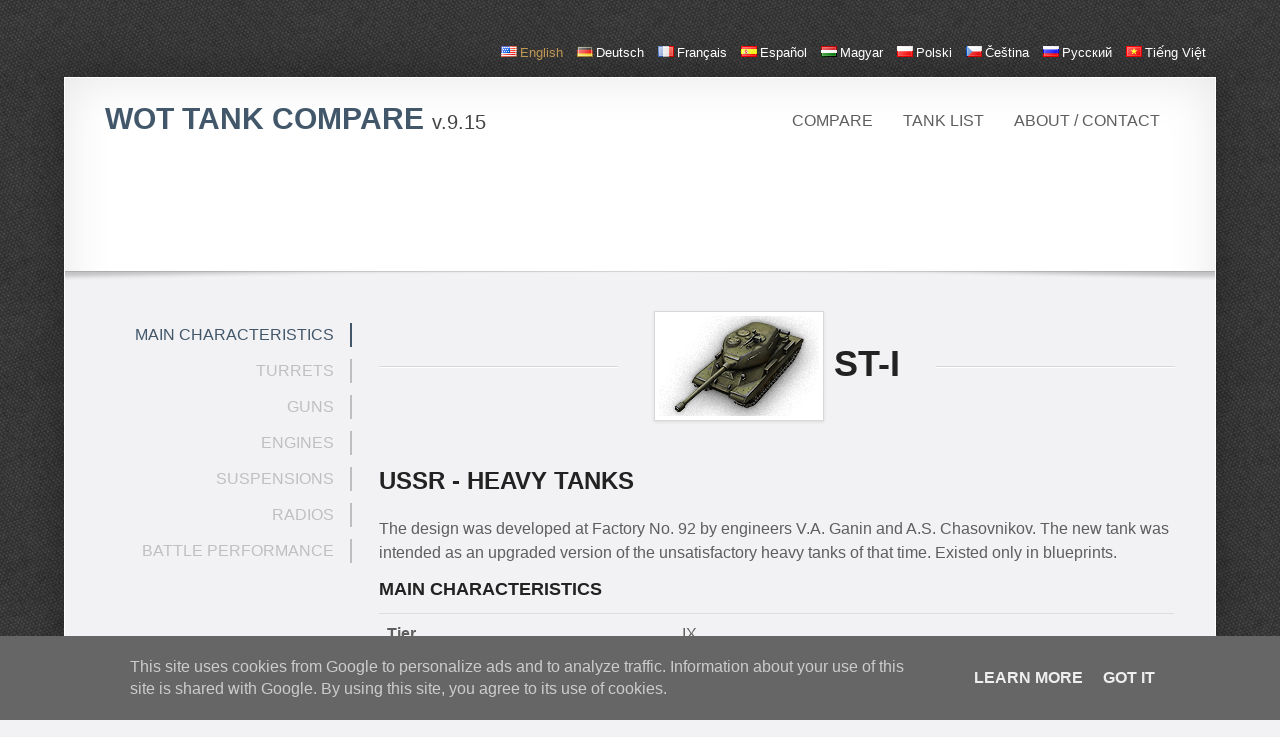

--- FILE ---
content_type: text/html; charset=UTF-8
request_url: https://tank-compare.com/en/data/ussr/heavy-tanks/st-i/244
body_size: 5442
content:
<!DOCTYPE html>
<!--[if IE 8 ]> <html lang="en" class="ie8"> <![endif]-->
<!--[if (gt IE 8)]><!--> <html lang="en"> <!--<![endif]-->
    <head>
        <meta charset="utf-8" />
        <meta content="IE=edge,chrome=1" http-equiv="X-UA-Compatible">
        <title>ST-I - Heavy Tanks - USSR - World Of Tanks Tank Compare</title>
        <meta name="description" content="WoT Tank Compare - ST-I (USSR Heavy Tanks) data, all tank specification">
<meta name="keywords" content="wot, world of tank, tank, tank list, tank data, ST-I, tank specification">
        <meta content="width=device-width, initial-scale=1.0" name="viewport">
        <meta content="yes" name="apple-mobile-web-app-capable" />
        <!--[if lt IE 9]>
          <script src="http://html5shim.googlecode.com/svn/trunk/html5.js"></script>
          <script src="javascripts/PIE.js"></script>
        <![endif]-->
        <link href="/favicon.ico" rel="shortcut icon" />
        <link href="/stylesheets/min.css" media="screen" rel="stylesheet" type="text/css" />
        <link rel="alternate" hreflang="en" href="http://tank-compare.com/en/data/ussr/heavy-tanks/st-i/244" />
<link rel="alternate" hreflang="de" href="http://tank-compare.com/de/data/ussr/heavy-tanks/st-i/244" />
<link rel="alternate" hreflang="fr" href="http://tank-compare.com/fr/data/ussr/heavy-tanks/st-i/244" />
<link rel="alternate" hreflang="es" href="http://tank-compare.com/es/data/ussr/heavy-tanks/st-i/244" />
<link rel="alternate" hreflang="hu" href="http://tank-compare.com/hu/data/ussr/heavy-tanks/st-i/244" />
<link rel="alternate" hreflang="pl" href="http://tank-compare.com/pl/data/ussr/heavy-tanks/st-i/244" />
<link rel="alternate" hreflang="cs" href="http://tank-compare.com/cs/data/ussr/heavy-tanks/st-i/244" />
<link rel="alternate" hreflang="ru" href="http://tank-compare.com/ru/data/ussr/heavy-tanks/st-i/244" />
<link rel="alternate" hreflang="vi" href="http://tank-compare.com/vi/data/ussr/heavy-tanks/st-i/244" />
            </head>
<body data-spy="scroll" data-target=".docs-sidebar-menu">
    <div class="wrapper wrapper-transparent" id="langSelect">
            <ul><li><a href="/en/data/ussr/heavy-tanks/st-i/244" title="English" class="active"><i class="flagIcon-en"></i>English</a></li>
<li><a href="/de/data/ussr/heavy-tanks/st-i/244" title="German"><i class="flagIcon-de"></i>Deutsch</a></li>
<li><a href="/fr/data/ussr/heavy-tanks/st-i/244" title="French"><i class="flagIcon-fr"></i>français</a></li>
<li><a href="/es/data/ussr/heavy-tanks/st-i/244" title="Spanish"><i class="flagIcon-es"></i>español</a></li>
<li><a href="/hu/data/ussr/heavy-tanks/st-i/244" title="Hungarian"><i class="flagIcon-hu"></i>magyar</a></li>
<li><a href="/pl/data/ussr/heavy-tanks/st-i/244" title="Polish"><i class="flagIcon-pl"></i>polski</a></li>
<li><a href="/cs/data/ussr/heavy-tanks/st-i/244" title="Czech"><i class="flagIcon-cs"></i>čeština</a></li>
<li><a href="/ru/data/ussr/heavy-tanks/st-i/244" title="Russian"><i class="flagIcon-ru"></i>русский</a></li>
<li><a href="/vi/data/ussr/heavy-tanks/st-i/244" title="Vietnamese"><i class="flagIcon-vi"></i>Tiếng Việt</a></li>
</ul>
        </div>
        
        <div class="wrapper bodyMarg">
            <!-- Page Header -->
            <header id="masthead">
                <nav class="navbar navbar-static-top">
                    <div class="navbar-inner">
                        <div class="container-fluid">
                            <a class="btn btn-navbar" data-target=".nav-collapse" data-toggle="collapse">
                                <span class="icon-bar"></span>
                                <span class="icon-bar"></span>
                                <span class="icon-bar"></span>
                            </a>
                            <h1 class="brand">
                                <a href="/en/">
                                    WoT Tank Compare <small class="light">v.9.15</small>
                                </a>
                            </h1>
                            <div class="nav-collapse collapse">
                                <ul class="nav pull-right">
                                    <li class=""><a href="/en/">Compare</a></li>
                                    <li class=""><a href="/en/tank-list">Tank list</a></li>
                                    <li class=""><a href="/en/about">About / Contact</a></li>
                                </ul>
                            </div>
                        </div>
                    </div>
                </nav>
            </header>

            <!--
            <div class="alert alert-danger">
                <strong>TANK COMMANDERS!</strong>
                Looking for good soul to translate this site. If you are willing to translate cca. 130 word's please <a href="#">contact me</a>!
            </div>
            -->

            <!-- Main Content -->
            <div id="content" role="main">
                                <section class="section text-center" id="topBanner">
                    <script async src="//pagead2.googlesyndication.com/pagead/js/adsbygoogle.js"></script>
                    <!-- tC - top -->
                    <ins class="adsbygoogle"
                         style="display:inline-block;width:728px;height:90px"
                         data-ad-client="ca-pub-7799323007690890"
                         data-ad-slot="7829591797"></ins>
                    <script>
                    (adsbygoogle = window.adsbygoogle || []).push({});
                    </script>
                                    </section>
                
                <section class="section section-padded section-alt">
    <div class="container-fluid">
        <div class="row-fluid">
            <div class="span3 docs-sidebar-menu">
                <ul class="nav nav-list docs-sidebar-nav affix-top">
                    <li class="active"><a href="#mainCharacteristics">Main Characteristics</a></li>
                    <li><a href="#turrets">Turrets</a></li>
                    <li><a href="#guns">Guns</a></li>
                    <li><a href="#engines">Engines</a></li>
                    <li><a href="#suspensions">Suspensions</a></li>
                    <li><a href="#radios">Radios</a></li>
                    <li><a href="#battlePerformance">Battle performance</a></li>
                                        <li class="text-center">
                        <script async src="//pagead2.googlesyndication.com/pagead/js/adsbygoogle.js"></script>
                        <!-- tc - tank data left -->
                        <ins class="adsbygoogle"
                             style="display:inline-block;width:120px;height:240px"
                             data-ad-client="ca-pub-7799323007690890"
                             data-ad-slot="1783058191"></ins>
                        <script>
                        (adsbygoogle = window.adsbygoogle || []).push({});
                        </script>
                    </li>
                                    </ul>
            </div>
            <div class="span9">
                <div class="section-header" id="mainCharacteristics">
                    <h1>
                        <img src="/tankImages/244.png" class="img-polaroid"> 
                        ST-I                    </h1>
                </div>
                
                <h2>
                    USSR - Heavy Tanks                </h2>
                
                <p>
                    The design was developed at Factory No. 92 by engineers V.A. Ganin and A.S. Chasovnikov. The new tank was intended as an upgraded version of the unsatisfactory heavy tanks of that time. Existed only in blueprints.                </p>

                <div>
                    <h3 id="docs-start-here">Main Characteristics</h3>
                    <table class="table">
                        <tr>
                            <th>Tier</th>
                            <td>IX</td>
                        </tr>
                        <tr>
                            <th>Hit Points</th>
                            <td>
                                                                    <dl class="dl-horizontal">
                                        <dt>Default:</dt>
                                        <dd>1800 HP</dd>
                                        <dt>Upgraded turret:</dt>
                                        <dd>1900 HP</dd>
                                    </dl>
                                                            </td>
                        </tr>
                        <tr>
                            <th>Price</th>
                            <td>3,561,000</td>
                        </tr>
                        <tr>
                            <th>
                                Weight 
                                <a href="#" data-toggle="tooltip" data-original-title="Without modules">
                                    <i class="icon-question-sign"></i>
                                </a>
                            </th>
                            <td>30.30 t</td>
                        </tr>
                        <tr>
                            <th>Speed Limit</th>
                            <td>40 km/h</td>
                        </tr>    
                        <tr>
                            <th>Speed Limit Back</th>
                            <td>13 km/h</td>
                        </tr>
                        <tr>
                            <th>Hull Armor</th>
                            <td><dl class="dl-horizontal">
                        <dt>Front:</dt><dd>140 mm</dd>
                        <dt>Side:</dt><dd>140 mm</dd>
                        <dt>Rear:</dt><dd>100 mm</dd>
                    </dl></td>
                        </tr>
                        <tr>
                            <th>Crew</th>
                            <td><ul><li>Commander (Radio Operator)</li><li>Gunner</li><li>Driver</li><li>Loader</li><li>Loader</li></ul></td>
                        </tr>
                        <tr>
                            <th>Compare similar</th>
                            <td>
                                <ul>
                                <li><a href="/en/compare/st-i/m103">ST-I vs. M103</a></li><li><a href="/en/compare/st-i/conqueror">ST-I vs. Conqueror</a></li><li><a href="/en/compare/st-i/e-75">ST-I vs. E 75</a></li><li><a href="/en/compare/st-i/vk-4502-p-ausf-b">ST-I vs. VK 45.02 (P) Ausf. B</a></li><li><a href="/en/compare/st-i/amx-50-120">ST-I vs. AMX 50 120</a></li><li><a href="/en/compare/st-i/t-10">ST-I vs. T-10</a></li><li><a href="/en/compare/st-i/wz-111-model-1-4">ST-I vs. WZ-111 model 1-4</a></li><li><a href="/en/compare/st-i/type-4-heavy">ST-I vs. Type 4 Heavy</a></li>                                </ul>
                            </td>
                        </tr>
                    </table>
                </div>
                <hr class="invisible">

                <div id="turrets">
                    <h3>Turrets</h3>
                    <div class="tabbable tabs-left">
                        <ul class="nav nav-tabs">
                                                            <li class="active">
                                    <a href="#turret385" data-toggle="tab">
                                        VIII - Object 701-1                                    </a>
                                </li>
                                                                <li >
                                    <a href="#turret386" data-toggle="tab">
                                        IX - ST-I                                    </a>
                                </li>
                                                        </ul>
                        <div class="tab-content">
                                                            <div class="tab-pane active" id="turret385">
                                    <table class="table table-hover">
                                        <tr>
                                            <th>Tier</th>
                                            <td>VIII</td>
                                        </tr>
                                        <tr>
                                            <th>Turret</th>
                                            <td>Object 701-1</td>
                                        </tr>
                                                                                    <tr>
                                                <th>Armor</th>
                                                <td><dl class="dl-horizontal">
                        <dt>Front:</dt><dd>170 mm</dd>
                        <dt>Side:</dt><dd>170 mm</dd>
                        <dt>Rear:</dt><dd>160 mm</dd>
                    </dl></td>
                                            </tr>
                                                                                <tr>
                                            <th>Traverse Speed</th>
                                            <td>22 d/s</td>
                                        </tr>
                                        <tr>
                                            <th>Traverse Arc</th>
                                            <td>360</td>
                                        </tr>
                                        <tr>
                                            <th>View Range</th>
                                            <td>360 m</td>
                                        </tr>
                                                                                    <tr>
                                                <th>Weight</th>
                                                <td>13,000 kg</td>
                                            </tr>
                                            <tr>
                                                <th>Price</th>
                                                <td>33,680</td>
                                            </tr>
                                            <tr>
                                                <th>XP</th>
                                                <td>0</td>
                                            </tr>
                                                                            </table>

                                </div>
                                                                <div class="tab-pane" id="turret386">
                                    <table class="table table-hover">
                                        <tr>
                                            <th>Tier</th>
                                            <td>IX</td>
                                        </tr>
                                        <tr>
                                            <th>Turret</th>
                                            <td>ST-I</td>
                                        </tr>
                                                                                    <tr>
                                                <th>Armor</th>
                                                <td><dl class="dl-horizontal">
                        <dt>Front:</dt><dd>250 mm</dd>
                        <dt>Side:</dt><dd>160 mm</dd>
                        <dt>Rear:</dt><dd>160 mm</dd>
                    </dl></td>
                                            </tr>
                                                                                <tr>
                                            <th>Traverse Speed</th>
                                            <td>18 d/s</td>
                                        </tr>
                                        <tr>
                                            <th>Traverse Arc</th>
                                            <td>360</td>
                                        </tr>
                                        <tr>
                                            <th>View Range</th>
                                            <td>380 m</td>
                                        </tr>
                                                                                    <tr>
                                                <th>Weight</th>
                                                <td>15,200 kg</td>
                                            </tr>
                                            <tr>
                                                <th>Price</th>
                                                <td>61,000</td>
                                            </tr>
                                            <tr>
                                                <th>XP</th>
                                                <td>25,900</td>
                                            </tr>
                                                                            </table>

                                </div>
                                                        </div>
                    </div>
                </div>
                <hr class="invisible">

                <div id="guns">
                    <h3>Guns</h3>
                    <div class="tabbable tabs-left">
                        <ul class="nav nav-tabs">
                                                            <li class="active">
                                    <a href="#gun261" data-toggle="tab">
                                        VIII - 122 mm D-25T                                    </a>
                                </li>
                                                                <li >
                                    <a href="#gun296" data-toggle="tab">
                                        IX - 122 mm BL-9                                    </a>
                                </li>
                                                                <li >
                                    <a href="#gun302" data-toggle="tab">
                                        X - 122 mm M62-T2                                    </a>
                                </li>
                                                        </ul>
                        <div class="tab-content">
                                                            <div class="tab-pane active" id="gun261">
                                    <table class="table table-hover">
                                        <tr>
                                            <th>Tier</th>
                                            <td>VIII</td>
                                        </tr>
                                        <tr>
                                            <th>Ammo Capacity</th>
                                            <td>40 rounds</td>
                                        </tr>
                                        <tr>
                                            <th>Rate of Fire</th>
                                            <td>5.13 r/m</td>
                                        </tr>
                                        <tr>
                                            <th>Reload time</th>
                                            <td>11.70 s</td>
                                        </tr>
                                        <tr>
                                            <th>Clip</th>
                                            <td>/</td>
                                        </tr>
                                        <tr>
                                            <th>Aim time</th>
                                            <td>3.40 s</td>
                                        </tr>
                                        <tr>
                                            <th>Accuracy</th>
                                            <td>0.46 m</td>
                                        </tr>
                                        <tr>
                                            <th>Elevation Arc</th>
                                            <td></td>
                                        </tr>
                                        <tr>
                                            <th>Damage (Explosion radius)</th>
                                            <td><dl class="dl-horizontal"><dt>AP</dt><dd>390 HP</dd><dt>APCR</dt><dd>390 HP</dd><dt>HE</dt><dd>530 HP (2.49 m)</dd></dl></td>
                                        </tr>
                                        <tr>
                                            <th>Damage / min</th>
                                            <td><dl class="dl-horizontal"><dt>AP</dt><dd>2000.7 HP/min</dd><dt>APCR</dt><dd>2000.7 HP/min</dd><dt>HE</dt><dd>2718.9 HP/min</dd></dl></td>
                                        </tr>
                                        <tr>
                                            <th>Penetration</th>
                                            <td><dl class="dl-horizontal"><dt>AP</dt><dd>175 mm</dd><dt>APCR</dt><dd>217 mm</dd><dt>HE</dt><dd>61 mm</dd></dl></td>
                                        </tr>
                                        <tr>
                                            <th>Shell Speed</th>
                                            <td><dl class="dl-horizontal"><dt>AP</dt><dd>780 m/s</dd><dt>APCR</dt><dd>975 m/s</dd><dt>HE</dt><dd>780 m/s</dd></dl></td>
                                        </tr>
                                        <tr>
                                            <th>Shell Price</th>
                                            <td><dl class="dl-horizontal"><dt>AP</dt><dd>1025</dd><dt>APCR</dt><dd>12 (gold)</dd><dt>HE</dt><dd>608</dd></dl></td>
                                        </tr>
                                        <tr>
                                            <th>Weight</th>
                                            <td>2,590 kg</td>
                                        </tr>
                                        <tr>
                                            <th>Price</th>
                                            <td>125,140</td>
                                        </tr>
                                        <tr>
                                            <th>XP</th>
                                            <td>0</td>
                                        </tr>
                                    </table>
                                </div>
                                                                <div class="tab-pane" id="gun296">
                                    <table class="table table-hover">
                                        <tr>
                                            <th>Tier</th>
                                            <td>IX</td>
                                        </tr>
                                        <tr>
                                            <th>Ammo Capacity</th>
                                            <td>40 rounds</td>
                                        </tr>
                                        <tr>
                                            <th>Rate of Fire</th>
                                            <td>4.76 r/m</td>
                                        </tr>
                                        <tr>
                                            <th>Reload time</th>
                                            <td>12.60 s</td>
                                        </tr>
                                        <tr>
                                            <th>Clip</th>
                                            <td>/</td>
                                        </tr>
                                        <tr>
                                            <th>Aim time</th>
                                            <td>3.40 s</td>
                                        </tr>
                                        <tr>
                                            <th>Accuracy</th>
                                            <td>0.40 m</td>
                                        </tr>
                                        <tr>
                                            <th>Elevation Arc</th>
                                            <td></td>
                                        </tr>
                                        <tr>
                                            <th>Damage (Explosion radius)</th>
                                            <td><dl class="dl-horizontal"><dt>AP</dt><dd>390 HP</dd><dt>APCR</dt><dd>390 HP</dd><dt>HE</dt><dd>530 HP (2.49 m)</dd></dl></td>
                                        </tr>
                                        <tr>
                                            <th>Damage / min</th>
                                            <td><dl class="dl-horizontal"><dt>AP</dt><dd>1856.4 HP/min</dd><dt>APCR</dt><dd>1856.4 HP/min</dd><dt>HE</dt><dd>2522.8 HP/min</dd></dl></td>
                                        </tr>
                                        <tr>
                                            <th>Penetration</th>
                                            <td><dl class="dl-horizontal"><dt>AP</dt><dd>225 mm</dd><dt>APCR</dt><dd>265 mm</dd><dt>HE</dt><dd>68 mm</dd></dl></td>
                                        </tr>
                                        <tr>
                                            <th>Shell Speed</th>
                                            <td><dl class="dl-horizontal"><dt>AP</dt><dd>1007 m/s</dd><dt>APCR</dt><dd>1259 m/s</dd><dt>HE</dt><dd>1007 m/s</dd></dl></td>
                                        </tr>
                                        <tr>
                                            <th>Shell Price</th>
                                            <td><dl class="dl-horizontal"><dt>AP</dt><dd>1025</dd><dt>APCR</dt><dd>12 (gold)</dd><dt>HE</dt><dd>608</dd></dl></td>
                                        </tr>
                                        <tr>
                                            <th>Weight</th>
                                            <td>2,790 kg</td>
                                        </tr>
                                        <tr>
                                            <th>Price</th>
                                            <td>178,500</td>
                                        </tr>
                                        <tr>
                                            <th>XP</th>
                                            <td>44,000</td>
                                        </tr>
                                    </table>
                                </div>
                                                                <div class="tab-pane" id="gun302">
                                    <table class="table table-hover">
                                        <tr>
                                            <th>Tier</th>
                                            <td>X</td>
                                        </tr>
                                        <tr>
                                            <th>Ammo Capacity</th>
                                            <td>40 rounds</td>
                                        </tr>
                                        <tr>
                                            <th>Rate of Fire</th>
                                            <td>4.51 r/m</td>
                                        </tr>
                                        <tr>
                                            <th>Reload time</th>
                                            <td>13.30 s</td>
                                        </tr>
                                        <tr>
                                            <th>Clip</th>
                                            <td>/</td>
                                        </tr>
                                        <tr>
                                            <th>Aim time</th>
                                            <td>3.40 s</td>
                                        </tr>
                                        <tr>
                                            <th>Accuracy</th>
                                            <td>0.38 m</td>
                                        </tr>
                                        <tr>
                                            <th>Elevation Arc</th>
                                            <td></td>
                                        </tr>
                                        <tr>
                                            <th>Damage (Explosion radius)</th>
                                            <td><dl class="dl-horizontal"><dt>AP</dt><dd>440 HP</dd><dt>HEAT</dt><dd>440 HP</dd><dt>HE</dt><dd>530 HP (2.49 m)</dd></dl></td>
                                        </tr>
                                        <tr>
                                            <th>Damage / min</th>
                                            <td><dl class="dl-horizontal"><dt>AP</dt><dd>1984.4 HP/min</dd><dt>HEAT</dt><dd>1984.4 HP/min</dd><dt>HE</dt><dd>2390.3 HP/min</dd></dl></td>
                                        </tr>
                                        <tr>
                                            <th>Penetration</th>
                                            <td><dl class="dl-horizontal"><dt>AP</dt><dd>258 mm</dd><dt>HEAT</dt><dd>340 mm</dd><dt>HE</dt><dd>68 mm</dd></dl></td>
                                        </tr>
                                        <tr>
                                            <th>Shell Speed</th>
                                            <td><dl class="dl-horizontal"><dt>AP</dt><dd>940 m/s</dd><dt>HEAT</dt><dd>920 m/s</dd><dt>HE</dt><dd>940 m/s</dd></dl></td>
                                        </tr>
                                        <tr>
                                            <th>Shell Price</th>
                                            <td><dl class="dl-horizontal"><dt>AP</dt><dd>1065</dd><dt>HEAT</dt><dd>13 (gold)</dd><dt>HE</dt><dd>630</dd></dl></td>
                                        </tr>
                                        <tr>
                                            <th>Weight</th>
                                            <td>3,397 kg</td>
                                        </tr>
                                        <tr>
                                            <th>Price</th>
                                            <td>335,000</td>
                                        </tr>
                                        <tr>
                                            <th>XP</th>
                                            <td>59,300</td>
                                        </tr>
                                    </table>
                                </div>
                                                        </div>
                    </div>
                </div>
                <hr class="invisible">
                
                <div id="engines">
                    <h3>Engines</h3>
                    <div class="tabbable tabs-left">
                        <ul class="nav nav-tabs">
                                                            <li class="active">
                                    <a href="#engine255" data-toggle="tab">
                                        VIII - V-11                                    </a>
                                </li>
                                                                <li >
                                    <a href="#engine269" data-toggle="tab">
                                        IX - V-12P                                    </a>
                                </li>
                                                        </ul>
                        <div class="tab-content">
                                                            <div class="tab-pane active" id="engine255">
                                    <table class="table table-hover">
                                        <tr>
                                            <th>Tier</th>
                                            <td>VIII</td>
                                        </tr>
                                        <tr>
                                            <th>Engine Power</th>
                                            <td>650 hp</td>
                                        </tr>
                                        <tr>
                                            <th>Fire Chance</th>
                                            <td>15 %</td>
                                        </tr>
                                        <tr>
                                            <th>Weight</th>
                                            <td>750 kg</td>
                                        </tr>
                                        <tr>
                                            <th>Price</th>
                                            <td>55,270</td>
                                        </tr>
                                        <tr>
                                            <th>XP</th>
                                            <td>0</td>
                                        </tr>
                                    </table>
                                </div>
                                                                <div class="tab-pane" id="engine269">
                                    <table class="table table-hover">
                                        <tr>
                                            <th>Tier</th>
                                            <td>IX</td>
                                        </tr>
                                        <tr>
                                            <th>Engine Power</th>
                                            <td>700 hp</td>
                                        </tr>
                                        <tr>
                                            <th>Fire Chance</th>
                                            <td>15 %</td>
                                        </tr>
                                        <tr>
                                            <th>Weight</th>
                                            <td>1,024 kg</td>
                                        </tr>
                                        <tr>
                                            <th>Price</th>
                                            <td>84,000</td>
                                        </tr>
                                        <tr>
                                            <th>XP</th>
                                            <td>23,000</td>
                                        </tr>
                                    </table>
                                </div>
                                                        </div>
                    </div>
                </div>
                <hr class="invisible">

                <div id="suspensions">
                    <h3>Suspensions</h3>
                    <div class="tabbable tabs-left">
                        <ul class="nav nav-tabs">
                                                            <li class="active">
                                    <a href="#suspension484" data-toggle="tab">
                                        VIII - ST-I                                    </a>
                                </li>
                                                                <li >
                                    <a href="#suspension485" data-toggle="tab">
                                        IX - ST-IM                                    </a>
                                </li>
                                                        </ul>
                        <div class="tab-content">
                                                            <div class="tab-pane active" id="suspension484">
                                    <table class="table table-hover">
                                        <tr>
                                            <th>Tier</th>
                                            <td>VIII</td>
                                        </tr>
                                        <tr>
                                            <th>Load limit</th>
                                            <td>58.90 t</td>
                                        </tr>
                                        <tr>
                                            <th>Traverse Speed</th>
                                            <td>24 d/s</td>
                                        </tr>
                                        <tr>
                                            <th>Weight</th>
                                            <td>11,000 kg</td>
                                        </tr>
                                        <tr>
                                            <th>Price</th>
                                            <td>27,900</td>
                                        </tr>
                                        <tr>
                                            <th>XP</th>
                                            <td>0</td>
                                        </tr>
                                    </table>
                                </div>
                                                                <div class="tab-pane" id="suspension485">
                                    <table class="table table-hover">
                                        <tr>
                                            <th>Tier</th>
                                            <td>IX</td>
                                        </tr>
                                        <tr>
                                            <th>Load limit</th>
                                            <td>63.50 t</td>
                                        </tr>
                                        <tr>
                                            <th>Traverse Speed</th>
                                            <td>26 d/s</td>
                                        </tr>
                                        <tr>
                                            <th>Weight</th>
                                            <td>11,000 kg</td>
                                        </tr>
                                        <tr>
                                            <th>Price</th>
                                            <td>65,000</td>
                                        </tr>
                                        <tr>
                                            <th>XP</th>
                                            <td>24,100</td>
                                        </tr>
                                    </table>
                                </div>
                                                        </div>
                    </div>
                </div>
                <hr class="invisible">

                <div id="radios">
                    <h3>Radios</h3>
                    <div class="tabbable tabs-left">
                        <ul class="nav nav-tabs">
                                                            <li class="active">
                                    <a href="#radio173" data-toggle="tab">
                                        VII - 10RK                                    </a>
                                </li>
                                                                <li >
                                    <a href="#radio174" data-toggle="tab">
                                        IX - 12RT                                    </a>
                                </li>
                                                                <li >
                                    <a href="#radio181" data-toggle="tab">
                                        X - R-113                                    </a>
                                </li>
                                                        </ul>
                        <div class="tab-content">
                                                            <div class="tab-pane active" id="radio173">
                                    <table class="table table-hover">
                                        <tr>
                                            <th>Tier</th>
                                            <td>VII</td>
                                        </tr>
                                        <tr>
                                            <th>Signal range</th>
                                            <td>440 m</td>
                                        </tr>
                                        <tr>
                                            <th>Weight</th>
                                            <td>100 kg</td>
                                        </tr>
                                        <tr>
                                            <th>Price</th>
                                            <td>18,600</td>
                                        </tr>
                                        <tr>
                                            <th>XP</th>
                                            <td>0</td>
                                        </tr>
                                    </table>
                                </div>
                                                                <div class="tab-pane" id="radio174">
                                    <table class="table table-hover">
                                        <tr>
                                            <th>Tier</th>
                                            <td>IX</td>
                                        </tr>
                                        <tr>
                                            <th>Signal range</th>
                                            <td>625 m</td>
                                        </tr>
                                        <tr>
                                            <th>Weight</th>
                                            <td>110 kg</td>
                                        </tr>
                                        <tr>
                                            <th>Price</th>
                                            <td>33,600</td>
                                        </tr>
                                        <tr>
                                            <th>XP</th>
                                            <td>5,600</td>
                                        </tr>
                                    </table>
                                </div>
                                                                <div class="tab-pane" id="radio181">
                                    <table class="table table-hover">
                                        <tr>
                                            <th>Tier</th>
                                            <td>X</td>
                                        </tr>
                                        <tr>
                                            <th>Signal range</th>
                                            <td>730 m</td>
                                        </tr>
                                        <tr>
                                            <th>Weight</th>
                                            <td>80 kg</td>
                                        </tr>
                                        <tr>
                                            <th>Price</th>
                                            <td>52,200</td>
                                        </tr>
                                        <tr>
                                            <th>XP</th>
                                            <td>0</td>
                                        </tr>
                                    </table>
                                </div>
                                                        </div>
                    </div>
                </div>
                <hr class="invisible">

                <div id="battlePerformance">
                    <h3>Battle performance</h3>
                    <div class="tabbable tabs-left">
                        <div class="tab-content">
                            <div class="tab-pane active">
                                <table class="table table-hover">
                                    <tr>
                                        <th>Accuracy</th>
                                        <td>75.8065 %</td>
                                    </tr>
                                    <tr>
                                        <th>Neto Credits Income</th>
                                        <td>-6121.24</td>
                                    </tr>
                                    <tr>
                                        <th>Winrate</th>
                                        <td>50.0927 %</td>
                                    </tr>
                                    <tr>
                                        <th>Damage dealt</th>
                                        <td>1433.2</td>
                                    </tr>
                                    <tr>
                                        <th>Kills per Battle</th>
                                        <td>0.796613</td>
                                    </tr>
                                    <tr>
                                        <th colspan="2">
                                            <a href="http://www.vbaddict.net/tankstats/soviet-union/heavy/st-i-42">More stats @ vbaddict.net</a>
                                        </th>
                                    </tr>
                                </table>
                            </div>
                        </div>
                    </div>
                </div>

            </div>
        </div>
</section>            </div>
        </div>
        <!-- Page Footer -->
        <footer id="footer" role="contentinfo" class="theme-dark">
            <div class="wrapper wrapper-transparent">
                <div class="container-fluid">
                    <div class="row-fluid">
                        <div class="span8 small-screen-center">
                            <h3>
                                WoT Tank Compare <span class="light">v.9.15</span>
                            </h3>
                        </div>
                    </div>
                </div>
            </div>
        </footer>
        <script src="//ajax.googleapis.com/ajax/libs/jquery/1.9.1/jquery.min.js"></script>
        <script type="text/javascript">
    //<!--
    var lang = "/en"; var tankTrans = "--- Tank ---";
    //-->
</script>
        
        <script src="/javascripts/min.js" type="text/javascript"></script>
        <script>
          document.addEventListener('DOMContentLoaded', function(event) {
            window.cookieChoices && cookieChoices.showCookieConsentBar && cookieChoices.showCookieConsentBar(
                (window.cookieOptions && cookieOptions.msg) || 'This site uses cookies from Google to personalize ads and to analyze traffic. Information about your use of this site is shared with Google. By using this site, you agree to its use of cookies.',
                (window.cookieOptions && cookieOptions.close) || 'Got it',
                (window.cookieOptions && cookieOptions.learn) || 'Learn More',
                (window.cookieOptions && cookieOptions.link) || 'http://www.google.com/intl/en/policies/privacy/partners/');
          });
        </script>
        
        <!-- Go to www.addthis.com/dashboard to customize your tools -->
    <script type="text/javascript" src="//s7.addthis.com/js/300/addthis_widget.js#pubid=ra-518e8f49314c578d" async="async"></script>
       
        <script>
          (function(i,s,o,g,r,a,m){i['GoogleAnalyticsObject']=r;i[r]=i[r]||function(){
          (i[r].q=i[r].q||[]).push(arguments)},i[r].l=1*new Date();a=s.createElement(o),
          m=s.getElementsByTagName(o)[0];a.async=1;a.src=g;m.parentNode.insertBefore(a,m)
          })(window,document,'script','//www.google-analytics.com/analytics.js','ga');

          ga('create', 'UA-366277-9', 'tank-compare.com');
          ga('send', 'pageview');

        </script>
    </body>

--- FILE ---
content_type: text/html; charset=utf-8
request_url: https://www.google.com/recaptcha/api2/aframe
body_size: 268
content:
<!DOCTYPE HTML><html><head><meta http-equiv="content-type" content="text/html; charset=UTF-8"></head><body><script nonce="xVEpA9bG8U4_acRAkl1MJA">/** Anti-fraud and anti-abuse applications only. See google.com/recaptcha */ try{var clients={'sodar':'https://pagead2.googlesyndication.com/pagead/sodar?'};window.addEventListener("message",function(a){try{if(a.source===window.parent){var b=JSON.parse(a.data);var c=clients[b['id']];if(c){var d=document.createElement('img');d.src=c+b['params']+'&rc='+(localStorage.getItem("rc::a")?sessionStorage.getItem("rc::b"):"");window.document.body.appendChild(d);sessionStorage.setItem("rc::e",parseInt(sessionStorage.getItem("rc::e")||0)+1);localStorage.setItem("rc::h",'1769393155303');}}}catch(b){}});window.parent.postMessage("_grecaptcha_ready", "*");}catch(b){}</script></body></html>

--- FILE ---
content_type: text/plain
request_url: https://www.google-analytics.com/j/collect?v=1&_v=j102&a=1991932416&t=pageview&_s=1&dl=https%3A%2F%2Ftank-compare.com%2Fen%2Fdata%2Fussr%2Fheavy-tanks%2Fst-i%2F244&ul=en-us%40posix&dt=ST-I%20-%20Heavy%20Tanks%20-%20USSR%20-%20World%20Of%20Tanks%20Tank%20Compare&sr=1280x720&vp=1280x720&_u=IEBAAAABAAAAACAAI~&jid=1501018490&gjid=1148151511&cid=1815594263.1769393155&tid=UA-366277-9&_gid=451328867.1769393155&_r=1&_slc=1&z=83712531
body_size: -451
content:
2,cG-63RZGRN016